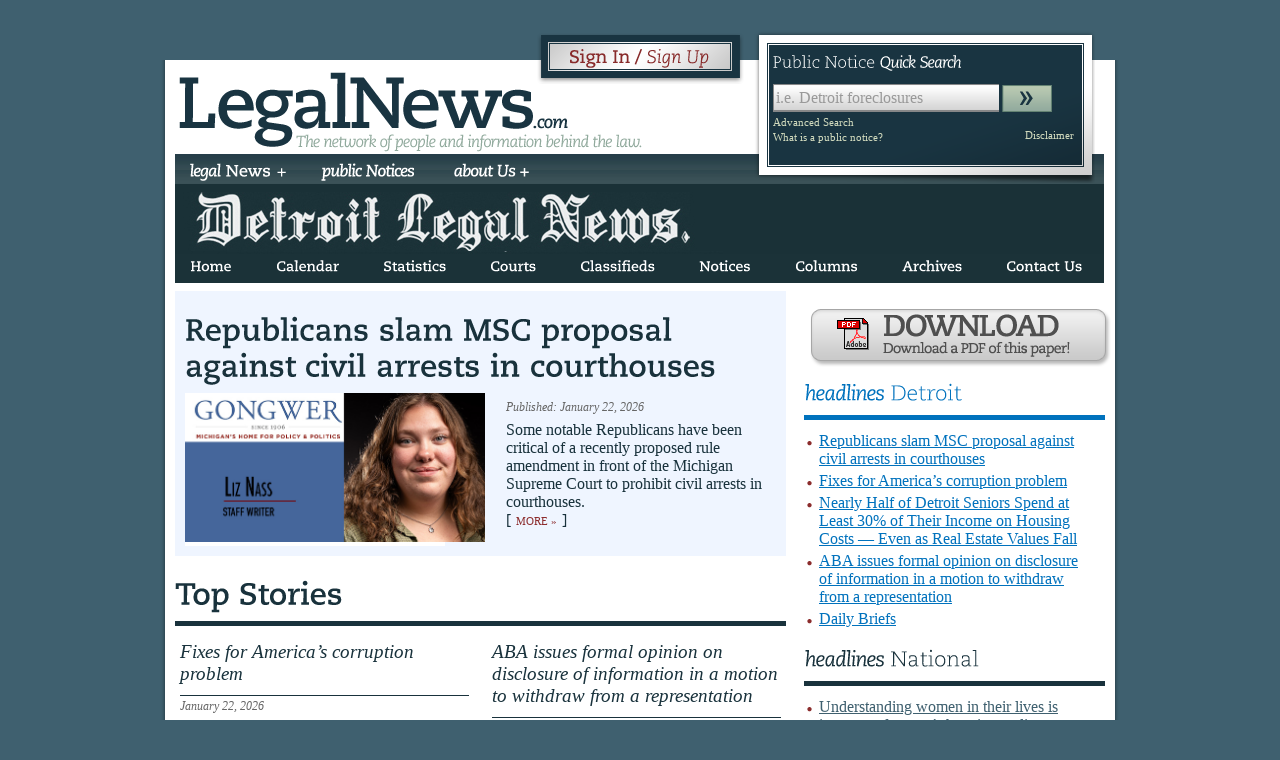

--- FILE ---
content_type: text/html; charset=utf-8
request_url: https://legalnews.com/County?location=detroit
body_size: 9187
content:

<!DOCTYPE html>
<html>
<head>
    <meta charset="utf-8" />
    <meta http-equiv="Content-Type" content="text/html; charset=UTF-8">
    <meta name="viewport" content="width=device-width, initial-scale=1.0">
    <title>Legal News &gt; Your source for information behind the law</title>
    <meta name="keywords" content="legal news, detroit, public notices, legal notices, lawyer, law school">
    <meta name="description" content="Legal News operates nine newspapers to provide up to date legal news and up to the hour Public Notices for Michigan Lawyers.">
    <link rel="icon" type="image/jpg" href="/Content/LegalNews/images/icon_legal.ico">
    <link href="/Content/css?v=7BUtrJ2Sbe6b7ITKSIdA40ErkNGxefmBMMJ72P-Jo9U1" rel="stylesheet"/>

    <script src="/bundles/jquery?v=2VVsNHcym0WF-x8AY7qp0y_ssVVf345ob2dbz0cIM741"></script>

    <meta name="google-site-verification" content="BcUmgdG6D3pQ-8Z_usw-R_ph5u5pp5rMM7niRm26zTU">
<script src="/bundles/legalNews?v=yc6kPjROIDSCvbQ_Scl4tagh1rNJR0iSVpbT-fr24Ck1"></script>
    
</head>
<body>
 <div align="center">
            <div class="legalNewsAds" id="ads_pagetop">

            </div>
       </div>
        <div id="wrapper">
            <div id="container-background">
                <div id="container">
                    

<div id="mobile-header" align="center">
    <a href="/"><img src="/Content/LegalNews/images/mobile-logo.png" border="0"></a>
    <br>
    
    <br>
        <a id="subscriber-login" href="/Home/Login" class="btn-slide"></a>
        <span id="logout-link"></span>
    <br>
    <br />
    <br />
</div>
<div id="mobile-header" align="center">

    <div id="mobile-menu">

        <ul class="menul">
            <li>
                <div class="mobile-button">
                    <div class="mobile-button-content">
                        
                        <br><a href="javascript:toggle('news','newsli')">legal News<img src="/Content/LegalNews/images/closed.png" class="class_1" /></a>
                    </div>
                </div>
            </li>
            <li id="newsli" class="display_none">
                <ul class="hbutton">
                        <li>
                            <a href="/County?location=detroit">
                                <b>Detroit</b>
                            </a>
                        </li>
                        <li>
                            <a href="/County?location=macomb">
                                <b>Macomb</b>
                            </a>
                        </li>
                        <li>
                            <a href="/County?location=oakland">
                                <b>Oakland County</b>
                            </a>
                        </li>
                        <li>
                            <a href="/County?location=flintgenesee">
                                <b>Flint-Genesee County</b>
                            </a>
                        </li>
                        <li>
                            <a href="/County?location=ingham">
                                <b>Ingham County</b>
                            </a>
                        </li>
                        <li>
                            <a href="/County?location=washtenaw">
                                <b>Washtenaw County</b>
                            </a>
                        </li>
                        <li>
                            <a href="/County?location=jackson">
                                <b>Jackson County</b>
                            </a>
                        </li>
                        <li>
                            <a href="/County?location=grandrapids">
                                <b>Grand Rapids</b>
                            </a>
                        </li>
                        <li>
                            <a href="/County?location=muskegon">
                                <b>Muskegon (Norton-Lakeshore)</b>
                            </a>
                        </li>
                        <li>
                            <a href="/County?location=kalamazoo">
                                <b>The Climax Crescent</b>
                            </a>
                        </li>
                        <li>
                            <a href="/County?location=Ottawa">
                                <b>Zeeland Record</b>
                            </a>
                        </li>
                </ul>
            </li>
        </ul>

        <br><ul class="menul">
            <li>
                <div class="mobile-button">
                    <div class="mobile-button-content">
                        <br><a href="/Home/PublicNotices">public Notices<img src="/Content/LegalNews/images/closed.png" class="class_1"></a>
                    </div>
                </div>
            </li>
        </ul>

        <br>
        <ul class="menul">
            <li>
                <div class="mobile-button">
                    <div class="mobile-button-content">
                        <br><a href="javascript:toggle('aboutUs','aboutUsli')">about us<img src="/Content/LegalNews/images/closed.png" class="class_1" /></a>
                    </div>
                </div>
            </li>
            <li id="aboutUsli" class="display_none">
                <ul class="hbutton">
                    <li>
                        <a href="/Home/Advertise">
                            <b>Advertise With Us</b>
                        </a>
                    </li>
                    <li>
                        <a href="/Home/Subscription">
                            <b>Subscriptions</b>
                        </a>
                    </li>
                    <li>
                        <a href="/Home/Forms">
                            <b>Forms</b>
                        </a>
                    </li>
                    <li>
                        <a href="/Home/AboutUs">
                            <b>About Us</b>
                        </a>
                    </li>
                    <li>
                        <a href="/Home/Contact">
                            <b>Contact Us</b>
                        </a>
                    </li>
                    <li>
                        <a href="/Home/NewsStands">
                            <b>Newstands</b>
                        </a>
                    </li>
                    <li>
                        <a href="/Home/PublicNoticePolicies">
                            <b>Public Notice Policies</b>
                        </a>
                    </li>

                </ul>
            </li>
        </ul>
        

        <br><ul class="menul">
            <li>
                <div class="mobile-button">
                    <div class="mobile-button-content">
                        <br><a href="/Home/Contact">contact Us<img src="/Content/LegalNews/images/closed.png" class="class_1"></a>
                    </div>
                </div>
            </li>
        </ul>

    </div>

</div>
<div id="top">
    <div id="top-left" class="left">
        <div id="top-left" class="left">
            <a href="/"><img src="/Content/LegalNews/images/logo.png" alt="Legal News" class="left"></a>

            <div id="login-wrap">

                <div id="login" class="right">
                        <a id="subscriber-login" href="/Home/Login" class="btn-slide"></a>
                        <span id="logout-link"></span>

                </div>
            </div>

            <div class="clear"></div>
        </div>
    </div>
    <div id="top-right-container">

        <div id="top-right" class="right">
            <h4> Public  Notice <i>Quick  Search</i></h4>

            <form action="/Home/PublicNotices" method="get" id="home-search">

                <input type="submit" value="" class="arrowbutton" tabindex="2">

                <input tabindex="1" type="text" name="search" value="" class="filled1 example1" title="City, Zip, ID Number" id="public-notice-search">

            </form>

            <div class="class_11">

                <a href="/Home/PublicNotices#advanced" class="class_12">Advanced Search</a>

                <a id="what-is-notice" class="left what-is-notice">What is a public notice?</a>

                <a id="disclaimer" class="right disclaimer">Disclaimer</a>

            </div>
        </div>

    </div>
    <div class="clear"></div>
    <div id="top-content">
        <div id="nav">
            <ul class="menu">
                <li>
                    <span>
                        <a href="/">
                            <b><i>legal</i> News +</b>
                        </a>
                    </span>
                    <ul class="dropdown">

                            <li>
                                <a href="/County?location=detroit">
                                    <b>Detroit</b>
                                </a>
                            </li>
                            <li>
                                <a href="/County?location=macomb">
                                    <b>Macomb</b>
                                </a>
                            </li>
                            <li>
                                <a href="/County?location=oakland">
                                    <b>Oakland County</b>
                                </a>
                            </li>
                            <li>
                                <a href="/County?location=flintgenesee">
                                    <b>Flint-Genesee County</b>
                                </a>
                            </li>
                            <li>
                                <a href="/County?location=ingham">
                                    <b>Ingham County</b>
                                </a>
                            </li>
                            <li>
                                <a href="/County?location=washtenaw">
                                    <b>Washtenaw County</b>
                                </a>
                            </li>
                            <li>
                                <a href="/County?location=jackson">
                                    <b>Jackson County</b>
                                </a>
                            </li>
                            <li>
                                <a href="/County?location=grandrapids">
                                    <b>Grand Rapids</b>
                                </a>
                            </li>
                            <li>
                                <a href="/County?location=muskegon">
                                    <b>Muskegon (Norton-Lakeshore)</b>
                                </a>
                            </li>
                            <li>
                                <a href="/County?location=kalamazoo">
                                    <b>The Climax Crescent</b>
                                </a>
                            </li>
                            <li>
                                <a href="/County?location=Ottawa">
                                    <b>Zeeland Record</b>
                                </a>
                            </li>

                    </ul>

                </li>

                <li>
                    <span>
                        <a href="/Home/PublicNotices">

                            <b><i>public Notices</i></b>

                        </a>
                    </span>
                </li>

                <li>
                    <span>
                        <a href="/Home/AboutUs">

                            <b><i> about Us + </i></b>

                        </a>
                    </span>

                    <ul class="dropdown">

                        <li>
                            <a href="/Home/Advertise">
                                <b>Advertise With Us</b>
                            </a>
                        </li>
                        <li>
                            <a href="/Home/Subscription">
                                <b>Subscriptions</b>
                            </a>
                        </li>
                        <li>
                            <a href="/Home/Forms">
                                <b>Forms</b>
                            </a>
                        </li>
                        <li>
                            <a href="/Home/AboutUs">
                                <b>About Us</b>
                            </a>
                        </li>
                        <li>
                            <a href="/Home/Contact">
                                <b>Contact Us</b>
                            </a>
                        </li>
                        <li>
                            <a href="/Home/NewsStands">
                                <b>Newstands</b>
                            </a>
                        </li>
                        <li>
                            <a href="/Home/PublicNoticePolicies">
                                <b>Public Notice Policies</b>
                            </a>
                        </li>

                    </ul>

                </li>

            </ul>

        </div>
            <div class="clear"></div>
            <div id="last_pub_date"><div></div></div>
            <div style="margin-bottom:-5px;"><img src="/Content/LegalNews/images/header_detroit.jpg" alt="img County" /></div>
            <div id="sub-nav" class="ingham">
                <ul class="sub-menu">
                    <li><a href="/County?location=detroit"><b>Home</b></a></li>
                    <li><a href="/County/Calendar?location=detroit"><b>Calendar</b></a></li>
                    <li><a class=needSubscription href="/County/Statistics?location=detroit"><b>Statistics</b></a></li>
                    <li><a class=needSubscription href="/County/Courts?location=detroit"><b>Courts</b></a></li>
                    <li><a href="/County/Classifieds?location=detroit"><b>Classifieds</b></a></li>
                    <li><a class=needSubscription href="/County/Notices?location=detroit"><b>Notices</b></a></li>
                    <li><a href="/County/Columns?location=detroit"><b>Columns</b></a></li>
                    <li><a class=needSubscription href="/County/Archives?location=detroit"><b>Archives</b></a></li>
                    <li style="padding-right:0;"><a href="/County/ContactUs?location=detroit"><b>Contact Us</b></a></li>
                    <!--<li style="padding-right:0;"><a href="ingham/about/"><b>About Us</b></a></li>-->
                </ul>
                <div class="clear"></div>
            </div>
            </div> <!--End top-content -->

    <div align="center" style="position:relative; top: 4px; padding-bottom: 8px;">
        <div class="legalNewsAds" id="ads_belowmenu">

        </div>
    </div>

</div> <!--End top -->

                    <div id="main-content">
                        


<style>
    .truncate {
        overflow: hidden;
        text-overflow: ellipsis;
        display: -webkit-box;
        -webkit-line-clamp: 8; /* number of lines to show */
        -webkit-box-orient: vertical;
    }

    .local-story-box img {
        max-width: 100%;
    }
</style>

<div id="main-local-content">
    <div id="local-left">
        <div id="local-featured">
            <h2>Republicans slam MSC proposal against civil arrests in courthouses</h2>
            <div id="local-featured-image">
                <img src="/WebDLNContent/public_html/images/articles/1592930Gongwer-LizNass-web.jpg" width="300" alt="Republicans slam MSC proposal against civil arrests in courthouses">
            </div>
            <div id="local-featured-content">
                <p class="pubdate">Published: January 22, 2026</p>
                <div class="truncate">
                    <div>Some notable Republicans have been critical of a recently proposed rule 
amendment in front of the Michigan Supreme Court to prohibit civil 
arrests in courthouses.</div>

                </div>
                <span style="white-space:nowrap;">[<a class="more-content" href="/Home/Articles?DataId=1592930"> More » </a>]</span>
            </div>
            <div class="clear"></div>
        </div>
        <h2 class="article-headline">Top Stories</h2>
            <div class="left" id="local-stories-left">

                        <ul class="local-story-box">
                            <li>
                                <h3>Fixes for America’s corruption problem</h3>
                                <span class="pubdate">January 22, 2026</span>
                                <p class="truncate"><div>Confidence in government has plunged to historic lows, a trend that long
 predated Donald Trump. According to Pew Research, only 17 percent of 
Americans trust the federal government to do what is right always or 
most of the time. The 2024 election was the first since the 1800s in 
which the incumbent party lost the White House three times in a row. 
There’s a deep disquiet. Citizens plainly feel left behind, economically
 unmoored, and dissatisfied with the government that serves them.</div> <a href="/Home/Articles?DataId=1592932" class=""></a></p>
                            </li>
                        </ul>
                        <ul class="local-story-box">
                            <li>
                                <h3>Nearly Half of Detroit Seniors Spend at Least 30% of Their Income on Housing Costs — Even as Real Estate Values Fall</h3>
                                <span class="pubdate">January 22, 2026</span>
                                <p class="truncate"><div> For Detroit homeowners over 65 who overwhelmingly live on fixed 
incomes, unexpected costs – increases in grocery prices, rising health 
care premiums or an emergency repair – heighten their risk of financial 
instability and can even lead to them falling into poverty.</div> <a href="/Home/Articles?DataId=1592933" class=""></a></p>
                            </li>
                        </ul>

            </div>
                    <div class="right" id="local-stories-right">

                        <ul class="local-story-box">
                            <li>
                                <h3>ABA issues formal opinion on disclosure of information in a motion to withdraw from a representation</h3>
                                <span class="pubdate">January 22, 2026</span>
                                <p class="truncate"><div>The American Bar Association Standing Committee on Ethics and 
Professional Responsibility released a formal opinion that provides 
guidance on when a lawyer is required to respond to requests for 
information from former clients or successor counsel in certain limited 
circumstances when doing so is necessary to protect client interests and
 reasonably practicable under Model Rule 1.16(d).</div> <a href="/Home/Articles?DataId=1592934" class=""></a></p>
                            </li>
                        </ul>
                        <ul class="local-story-box">
                            <li>
                                <h3>Daily Briefs</h3>
                                <span class="pubdate">January 22, 2026</span>
                                <p class="truncate"><div>To further improve data standardization, the National Open Court Data 
Standards (NODS) now include NIEMOpen technical specifications and 
mapping.</div> <a href="/Home/Articles?DataId=1592935" class=""></a></p>
                            </li>
                        </ul>

            </div>
        <div class="clear"></div>
        <div id="article-top">
            <h2 class="sub-article-headline">More Articles</h2>
            <h3>Business</h3>
            <ul class="red-bullet" id="more-links">
                    <li><a href="/Home/Articles?DataId=1592936">Social media addiction’s surprising challenger? Anti-doomscrolling influencers - January 22, 2026</a></li>
                    <li><a href="/Home/Articles?DataId=1592937">What’s a ‘good enough’ financial plan? - January 22, 2026</a></li>
                    <li><a href="/Home/Articles?DataId=1592886">Surrounded by billionaires in Davos, Trump plans to lay out how he’ll make housing more affordable - January 21, 2026</a></li>
                    <li><a href="/Home/Articles?DataId=1592887">American farmers, who once fed the world, face a volatile global market with diminishing federal backing - January 21, 2026</a></li>
            </ul>
            <h3>Courts</h3>
            <ul class="red-bullet" id="more-links">
                    <li><a href="/Home/Articles?DataId=1592938">Trump-appointed prosecutor who pursued indictments against the president’s foes is leaving DOJ?post - January 22, 2026</a></li>
                    <li><a href="/Home/Articles?DataId=1592939">Legal battles over immigration enforcement operation intensify - January 22, 2026</a></li>
                    <li><a href="/Home/Articles?DataId=1592941">Court Digest - January 22, 2026</a></li>
                    <li><a href="/Home/Articles?DataId=1592946">Supreme Court seems inclined to keep Lisa Cook on Fed board despite Trump attempt to fire her - January 22, 2026</a></li>
            </ul>
            <h3>State</h3>
            <ul class="red-bullet" id="more-links">
                    <li><a href="/Home/Articles?DataId=1592896">2026 Pro Bono Honor Roll applications now available - January 21, 2026</a></li>
                    <li><a href="/Home/Articles?DataId=1592838">State Bar’s SOLACE program supports members of legal community in crisis - January 20, 2026</a></li>
                    <li><a href="/Home/Articles?DataId=1592839">Proposals for Children Trust Michigan Primary Prevention Program grants sought - January 20, 2026</a></li>
                    <li><a href="/Home/Articles?DataId=1592822">Juvenile Probation Officer/Caseworker Certification Exam offered Jan. 30 - January 19, 2026</a></li>
            </ul>
            <h3>Nation</h3>
            <ul class="red-bullet" id="more-links">
                    <li><a href="/Home/Articles?DataId=1592942">State’s chief justice speaks out as Republicans look to expand the state Supreme Court - January 22, 2026</a></li>
                    <li><a href="/Home/Articles?DataId=1592943">Jurors selected in trial for alleged murder-for-hire plot of Border Patrol leader in Chicago - January 22, 2026</a></li>
                    <li><a href="/Home/Articles?DataId=1592944">Prosecutors seek to drop child abuse charges against Atlantic City schools superintendent - January 22, 2026</a></li>
                    <li><a href="/Home/Articles?DataId=1592945">National Roundup - January 22, 2026</a></li>
            </ul>
        </div>
        <div class="clear"></div>
    </div>
</div>

<div id="local-right">

<div>
    <div id="paper-download">
        <a class=needSubscription href="/County/ArchivesNewsPapers?location=detroit">
            <img src="/Content/LegalNews/images/download.png" alt="Download a PDF of this paper!" />
        </a>
    </div>

    <div id="local-headlines">
        <h4 id="headlines" class="local"><i>headlines</i> Detroit</h4>
        <ul class="red-bullet">

                <li><a href="/Home/Articles?DataId=1592930">Republicans slam MSC proposal against civil arrests in courthouses </a></li>
                <li><a href="/Home/Articles?DataId=1592932">Fixes for America’s corruption problem </a></li>
                <li><a href="/Home/Articles?DataId=1592933">Nearly Half of Detroit Seniors Spend at Least 30% of Their Income on Housing Costs — Even as Real Estate Values Fall </a></li>
                <li><a href="/Home/Articles?DataId=1592934">ABA issues formal opinion on disclosure of information in a motion to withdraw from a representation </a></li>
                <li><a href="/Home/Articles?DataId=1592935">Daily Briefs </a></li>

        </ul>
    </div>
   
    <div id="national-headlines">
        <h4 id="headlines" class="national"><i>headlines</i> National</h4>
        <ul class="red-bullet">
                <li><a href="https://www.abajournal.com/web/article/renowned-divorce-attorney-shares-how-she-moved-through-a-mans-world-in-new-memoir/" target="_blank">Understanding women in their lives is important for men’s happiness, divorce lawyer says in new book</a></li>
                <li><a href="https://www.abajournal.com/news/article/aclu_and_biglaw_firm_use_orange_is_the_new_black_to_promote_ny_prison_refor/" target="_blank">ACLU and BigLaw firm use ‘Orange is the New Black’ in hashtag effort to promote NY jail reform</a></li>
                <li><a href="https://www.abajournal.com/news/article/alabama-federal-jury-awards-120m-in-defamation-rico-suit-against-lawyer/" target="_blank">Federal jury awards $120M to coal company in defamation, RICO suit against lawyer</a></li>
                <li><a href="https://www.abajournal.com/news/article/attorney-suspended-for-pressuring-client-for-sexual-favors/" target="_blank">Attorney suspended for allegedly pressuring client for sexual favors</a></li>
                <li><a href="https://www.abajournal.com/news/article/client-accuses-willkie-of-conspiring-to-commit-735m-fraud-scheme/" target="_blank">Client accuses Willkie of conspiring to commit $735M fraud scheme</a></li>
                <li><a href="https://www.abajournal.com/news/article/new-deans-led-nearly-one-quarter-of-law-schools-in-2025/" target="_blank">New deans led nearly one-quarter of law schools in 2025</a></li>
        </ul>
    </div>
   
    <div class="legalNewsAds" id="ads_right"></div>
</div>

    <div class="legalNewsAds" id="ads_right"></div>
</div>
                    </div>

                    <div class="clear"></div>
                    <div class="legalNewsAds" id="ads_bottom"></div>
                </div>
            </div> 	<!--End container -->
        </div> <!--End container-background -->


<div id="footer">
    <div id="breadcrumbs">
                <p>You are here: <a href="/"><strong>Home</strong></a><span><a href="/County?location=detroit"><strong>Detroit</strong></a></span></p>

    </div>

    <div class="footer-columns-container">

        <div class="footer-column">
            <b>
                
                Newspapers
            </b>
            <ul>
                    <li>
                        <a href="/County?location=detroit">
                            Detroit
                        </a>
                    </li>
                    <li>
                        <a href="/County?location=macomb">
                            Macomb
                        </a>
                    </li>
                    <li>
                        <a href="/County?location=oakland">
                            Oakland County
                        </a>
                    </li>
                    <li>
                        <a href="/County?location=flintgenesee">
                            Flint-Genesee County
                        </a>
                    </li>
                    <li>
                        <a href="/County?location=ingham">
                            Ingham County
                        </a>
                    </li>
                    <li>
                        <a href="/County?location=washtenaw">
                            Washtenaw County
                        </a>
                    </li>
                    <li>
                        <a href="/County?location=jackson">
                            Jackson County
                        </a>
                    </li>
                    <li>
                        <a href="/County?location=grandrapids">
                            Grand Rapids
                        </a>
                    </li>
                    <li>
                        <a href="/County?location=muskegon">
                            Muskegon (Norton-Lakeshore)
                        </a>
                    </li>
                    <li>
                        <a href="/County?location=kalamazoo">
                            The Climax Crescent
                        </a>
                    </li>
                    <li>
                        <a href="/County?location=Ottawa">
                            Zeeland Record
                        </a>
                    </li>
            </ul>
        </div>

        <div class="footer-column">

            <b>
                
                Legal News
            </b>

            <ul>

                <li><a href="/Home/Advertise">Advertise With Us</a></li>
                <li><a href="/Home/Subscription">Subscriptions</a></li>
                <li><a href="/Home/Forms">Forms</a></li>
                <li><a href="/Home/AboutUs">About Us</a></li>
                <li><a href="/Home/Contact">Contact Us</a></li>
                <li><a href="/Home/NewsStands">Newstands</a></li>
                <li><a href="/Home/PublicNoticePolicies">Public Notice Policies</a></li>

            </ul>

        </div>

        <div class="footer-column">

            <b>
                
                Contact Us
            </b>

            <ul>

                <li>Detroit Legal News Publishing LLC</li>

                <li>165 Kirts Blvd, Ste 300</li>

                <li>Troy, Michigan 48084</li>

                <li>&nbsp;</li>

                <li>Phone: (248) 577-6100</li>

                <li>Toll Free: (800) 875-5275</li>

                <li>Fax: (248) 577-6111</li>

            </ul>

        </div>

        <div class="clear">
            <div class="privacy">
                <p class="para_height">
                    <a href="/Home/PrivacyPolicy">Privacy Policy</a> | <a href="/Home/TermsOfUse">Terms of use</a> | <a href="mailto:bmiller@legalnews.com?subject=feedback&amp;bcc=steve@nologydesign.com">Feedback</a>
                    <a class="right" href="http://www.facebook.com/#/pages/LegalNewscom/204602300224">
                        <img src="/Content/LegalNews/images/follow_us-f.png" alt="Facebook" class="img_padding">
                    </a><a class="right" href="http://twitter.com/thelegalnews"><img class="img_padding" src="/Content/LegalNews/images/follow_us-b.png" alt="Twitter"></a>
                </p>
                <div class="clear"></div>
            </div>
        </div>

        <script type="text/javascript">

            var _gaq = _gaq || [];
            _gaq.push(['_setAccount', 'UA-2671199-15']);
            _gaq.push(['_trackPageview']);

            (function () {
                var ga = document.createElement('script'); ga.type = 'text/javascript'; ga.async = true;
                ga.src = ('https:' == document.location.protocol ? 'https://ssl' : 'http://www') + '.google-analytics.com/ga.js';
                (document.getElementsByTagName('head')[0] || document.getElementsByTagName('body')[0]).appendChild(ga);
            })();

        </script>

    </div>
</div> <!--End wrapper -->

<div id="welcome_holder" class="display_none"></div>

<div id="mobile-footer" align="center">

    <br>
    <a href="/">Home</a> |
        <a href="/County?location=detroit">
            Detroit
        </a> <span>|</span>
        <a href="/County?location=macomb">
            Macomb
        </a> <span>|</span>
        <a href="/County?location=oakland">
            Oakland County
        </a> <span>|</span>
        <a href="/County?location=flintgenesee">
            Flint-Genesee County
        </a> <span>|</span>
        <a href="/County?location=ingham">
            Ingham County
        </a> <span>|</span>
        <a href="/County?location=washtenaw">
            Washtenaw County
        </a> <span>|</span>
        <a href="/County?location=jackson">
            Jackson County
        </a> <span>|</span>
        <a href="/County?location=grandrapids">
            Grand Rapids
        </a> <span>|</span>
        <a href="/County?location=muskegon">
            Muskegon (Norton-Lakeshore)
        </a> <span>|</span>
        <a href="/County?location=kalamazoo">
            The Climax Crescent
        </a> <span>|</span>
        <a href="/County?location=Ottawa">
            Zeeland Record
        </a> <span>|</span>

    <a href="/Home/PublicNotices">Public Notices</a> |

    <a href="/Home/AboutUs">About Us</a> |

    <a href="/Home/Contact">Contact Us</a>

    <br><br>

</div>
<br>
<br>
        <div class="ui-dialog ui-widget ui-widget-content ui-corner-all display_dialog" tabindex="-1" role="dialog" aria-labelledby="ui-dialog-title-dialog">
            <div class="ui-dialog-titlebar ui-widget-header ui-corner-all ui-helper-clearfix" unselectable="on">
                <span class="ui-dialog-title" id="ui-dialog-title-dialog" unselectable="on">&nbsp;</span>
                <a href="" class="ui-dialog-titlebar-close ui-corner-all" role="button" unselectable="on">
                    <span class="ui-icon ui-icon-closethick" unselectable="on">close</span>
                </a>
            </div>
            <div id="dialog" class="ui-dialog-content ui-widget-content block_class">

                <div class="dialog-top">
                    <div></div>
                </div>

                <div class="dialog-middle"></div>

                <div class="dialog-bottom"></div>
            </div>
        </div>
    
    <div id="configappsettings"
         data-ArticleImagePath="~/WebDLNContent/public_html/images/articles/"
         style="display:none">

    </div>
    <script type="text/javascript">
        $(document).ready(function () {
            getAds();
        });
        function htmlDecode(input) {
            var doc = new DOMParser().parseFromString(input, "text/html");
            if (input != "" && doc.documentElement.textContent == "")
                return input;
            return doc.documentElement.textContent;
        }
        function getAds() {
        $.ajax({
            type: "POST",
            url: "/Home/GetAdsList?location="+'detroit',
        async: true,
            success: function (data) {
                var datas = JSON.parse(data);
                //$("#ads_bottom").html("");
                $("#ads_bottom").html("");
                $("#ads_right").html("");
                $("#ads_pagetop").html("");
                $("#ads_belowmenu").html("");
                $(datas).each(function (index, value) {
                    var html = value.Html;
                    html = '<div onclick="updateAdsClickCount(' + value.Id + ')">' + html +'</div>'
                    switch (value.Position) {
                        case "top":
                            $("#ads_pagetop").append(html);
                            updateAdsViewCount(value.Id);
                            break;
                        case "belowmenu":
                            $("#ads_belowmenu").append(html);
                            updateAdsViewCount(value.Id);
                            break;
                        case "bottom":
                            $("#ads_bottom").append(html);
                            updateAdsViewCount(value.Id);
                            break;
                        default:
                            $("#ads_right").append(html);
                            updateAdsViewCount(value.Id);
                            break;
                    }
                })
        },
        error: function (textStatus, errorThrown) {

        }
    });
        }

        function updateAdsViewCount(id) {
        $.ajax({
        type: "POST",
            url: "/Home/UpdateAdsViewCount?id="+ id,
        async: true,
            
        error: function (textStatus, errorThrown) {

        }
    });
        }

         function updateAdsClickCount(id) {
        $.ajax({
        type: "POST",
            url: "/Home/updateAdsClickCount?id="+ id,
        async: true,
           
        error: function (textStatus, errorThrown) {

        }
    });
    }
    </script>

    <style type="text/css">
        #ads_bottom a, #ads_right a {
            display: block;
            margin-bottom: 10px;
        }
    </style>
</body>
</html>


--- FILE ---
content_type: text/html; charset=utf-8
request_url: https://legalnews.com/Home/GetAdsList?location=detroit
body_size: 495
content:
[{"Id":36,"Name":"Wayne Tax Liens","StartDate":"2018-12-03T17:59:00","EndDate":null,"Paused":false,"LimitViews":0,"LimitClicks":0,"LimitCtr":0,"Public":false,"Position":"right","Levels":"1,2","Subnets":"0","Html":"</div><div id=\"main-content-right\"><div id=\"ads_right\"><div><a href=\"https://www.legalnews.com/Home/Tax_Liens\" class=\"button home\">Search Wayne County Delinquent Taxes subject to Foreclosure in 2026</strong></a></div>","TotalViews":1063199,"TotalClicks":1323,"Filename":"","Network":"1","NetworkArray":[],"LevelsArray":[],"SubnetsArray":[],"Status":"Active","BannerFile":null,"AdsLink":null},{"Id":130,"Name":"PN2","StartDate":null,"EndDate":null,"Paused":false,"LimitViews":0,"LimitClicks":0,"LimitCtr":0,"Public":false,"Position":"right","Levels":"1,2","Subnets":"0,1","Html":"<a href='https://mipublicnotices.com/#/' target='_blank'><img src='/WebDLNContent/images/AdsImages/0PN2.png' border='0'></a>","TotalViews":2877016,"TotalClicks":1925,"Filename":"0PN2.png","Network":"0","NetworkArray":[],"LevelsArray":[],"SubnetsArray":[],"Status":"Active","BannerFile":null,"AdsLink":null}]